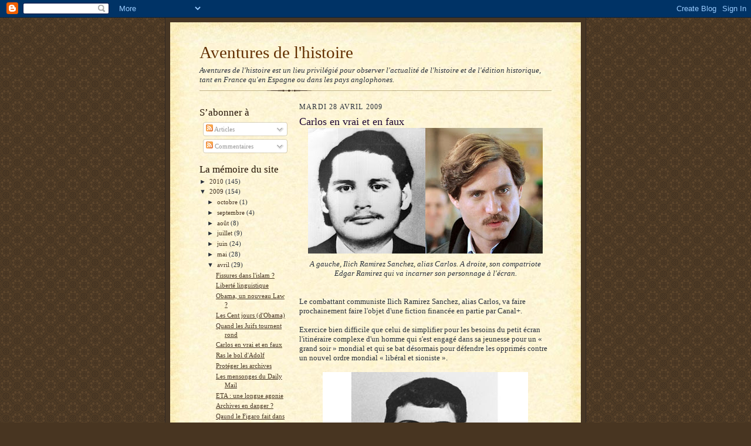

--- FILE ---
content_type: text/html; charset=UTF-8
request_url: http://aventuresdelhistoire.blogspot.com/2009/04/carlos-en-vrai-et-en-faux.html
body_size: 15359
content:
<!DOCTYPE html>
<html dir='ltr'>
<head>
<link href='https://www.blogger.com/static/v1/widgets/2944754296-widget_css_bundle.css' rel='stylesheet' type='text/css'/>
<meta content='text/html; charset=UTF-8' http-equiv='Content-Type'/>
<meta content='blogger' name='generator'/>
<link href='http://aventuresdelhistoire.blogspot.com/favicon.ico' rel='icon' type='image/x-icon'/>
<link href='http://aventuresdelhistoire.blogspot.com/2009/04/carlos-en-vrai-et-en-faux.html' rel='canonical'/>
<link rel="alternate" type="application/atom+xml" title="Aventures de l&#39;histoire - Atom" href="http://aventuresdelhistoire.blogspot.com/feeds/posts/default" />
<link rel="alternate" type="application/rss+xml" title="Aventures de l&#39;histoire - RSS" href="http://aventuresdelhistoire.blogspot.com/feeds/posts/default?alt=rss" />
<link rel="service.post" type="application/atom+xml" title="Aventures de l&#39;histoire - Atom" href="https://www.blogger.com/feeds/7435220470370187582/posts/default" />

<link rel="alternate" type="application/atom+xml" title="Aventures de l&#39;histoire - Atom" href="http://aventuresdelhistoire.blogspot.com/feeds/7511455321802817168/comments/default" />
<!--Can't find substitution for tag [blog.ieCssRetrofitLinks]-->
<link href='https://blogger.googleusercontent.com/img/b/R29vZ2xl/AVvXsEjhcb0kNlUF71w-yvff2IJF8RNqjO_n-2cqQYrTKhv1Sg__Clg0ZVh4TMwQZ7FaR234wtE2uQtXbSGGwTVeuicvYSimhyKo3sNH6KQSVvdOBls2HkrOTnegKU5anyBe9JkgB-9762q5nquL/s400/carlos1a_1.jpg' rel='image_src'/>
<meta content='http://aventuresdelhistoire.blogspot.com/2009/04/carlos-en-vrai-et-en-faux.html' property='og:url'/>
<meta content='Carlos en vrai et en faux' property='og:title'/>
<meta content='A gauche, Ilich Ramirez Sanchez, alias Carlos. A droite, son compatriote Edgar Ramirez qui va incarner son personnage à l&#39;écran. Le combatta...' property='og:description'/>
<meta content='https://blogger.googleusercontent.com/img/b/R29vZ2xl/AVvXsEjhcb0kNlUF71w-yvff2IJF8RNqjO_n-2cqQYrTKhv1Sg__Clg0ZVh4TMwQZ7FaR234wtE2uQtXbSGGwTVeuicvYSimhyKo3sNH6KQSVvdOBls2HkrOTnegKU5anyBe9JkgB-9762q5nquL/w1200-h630-p-k-no-nu/carlos1a_1.jpg' property='og:image'/>
<title>Aventures de l'histoire: Carlos en vrai et en faux</title>
<style id='page-skin-1' type='text/css'><!--
/*
-----------------------------------------------------
Blogger Template Style Sheet
Name:     Scribe
Date:     27 Feb 2004
Updated by: Blogger Team
------------------------------------------------------ */
/* Defaults
----------------------------------------------- */
body {
margin:0;
padding:0;
font-size: small;
text-align:center;
color:#29303b;
line-height:1.3em;
background:#483521 url("https://resources.blogblog.com/blogblog/data/scribe/bg.gif") repeat;
}
blockquote {
font-style:italic;
padding:0 32px;
line-height:1.6;
margin-top:0;
margin-right:0;
margin-bottom:.6em;
margin-left:0;
}
p {
margin:0;
padding:0;
}
abbr, acronym {
cursor:help;
font-style:normal;
}
code {
font-size: 90%;
white-space:normal;
color:#666;
}
hr {display:none;}
img {border:0;}
/* Link styles */
a:link {
color:#473624;
text-decoration:underline;
}
a:visited {
color: #956839;
text-decoration:underline;
}
a:hover {
color: #956839;
text-decoration:underline;
}
a:active {
color: #956839;
}
/* Layout
----------------------------------------------- */
#outer-wrapper {
background-color:#473624;
border-left:1px solid #332A24;
border-right:1px solid #332A24;
width:700px;
margin:0px auto;
padding:8px;
text-align:center;
font: normal normal 100% Georgia, Times New Roman,Sans-Serif;;
}
#main-top {
width:700px;
height:49px;
background:#FFF3DB url("https://resources.blogblog.com/blogblog/data/scribe/bg_paper_top.jpg") no-repeat top left;
margin:0px;
padding:0px;
display:block;
}
#main-bot {
width:700px;
height:81px;
background:#FFF3DB url("https://resources.blogblog.com/blogblog/data/scribe/bg_paper_bot.jpg") no-repeat top left;
margin:0;
padding:0;
display:block;
}
#wrap2 {
width:700px;
background:#FFF3DB url("https://resources.blogblog.com/blogblog/data/scribe/bg_paper_mid.jpg") repeat-y;
margin-top: -14px;
margin-right: 0px;
margin-bottom: 0px;
margin-left: 0px;
text-align:left;
display:block;
}
#wrap3 {
padding:0 50px;
}
.Header {
}
h1 {
margin:0;
padding-top:0;
padding-right:0;
padding-bottom:6px;
padding-left:0;
font: normal normal 225% Georgia, Times New Roman,sans-serif;
color: #612e00;
}
h1 a:link {
text-decoration:none;
color: #612e00;
}
h1 a:visited {
text-decoration:none;
}
h1 a:hover {
border:0;
text-decoration:none;
}
.Header .description {
margin:0;
padding:0;
line-height:1.5em;
color: #29303B;
font: italic normal 100% Georgia, Times New Roman, sans-serif;
}
#sidebar-wrapper {
clear:left;
}
#main {
width:430px;
float:right;
padding:8px 0;
margin:0;
word-wrap: break-word; /* fix for long text breaking sidebar float in IE */
overflow: hidden;     /* fix for long non-text content breaking IE sidebar float */
}
#sidebar {
width:150px;
float:left;
padding:8px 0;
margin:0;
word-wrap: break-word; /* fix for long text breaking sidebar float in IE */
overflow: hidden;     /* fix for long non-text content breaking IE sidebar float */
}
#footer {
clear:both;
background:url("https://resources.blogblog.com/blogblog/data/scribe/divider.gif") no-repeat top left;
padding-top:10px;
_padding-top:6px; /* IE Windows target */
}
#footer p {
line-height:1.5em;
font-size:75%;
}
/* Typography :: Main entry
----------------------------------------------- */
h2.date-header {
font-weight:normal;
text-transform:uppercase;
letter-spacing:.1em;
font-size:90%;
margin:0;
padding:0;
}
.post {
margin-top:8px;
margin-right:0;
margin-bottom:24px;
margin-left:0;
}
.post h3 {
font-weight:normal;
font-size:140%;
color:#1b0431;
margin:0;
padding:0;
}
.post h3 a {
color: #1b0431;
}
.post-body p {
line-height:1.5em;
margin-top:0;
margin-right:0;
margin-bottom:.6em;
margin-left:0;
}
.post-footer {
font-family: Verdana, sans-serif;
font-size:74%;
border-top:1px solid #BFB186;
padding-top:6px;
}
.post-footer a {
margin-right: 6px;
}
.post ul {
margin:0;
padding:0;
}
.post li {
line-height:1.5em;
list-style:none;
background:url("https://resources.blogblog.com/blogblog/data/scribe/list_icon.gif") no-repeat left .3em;
vertical-align:top;
padding-top: 0;
padding-right: 0;
padding-bottom: .6em;
padding-left: 17px;
margin:0;
}
.feed-links {
clear: both;
line-height: 2.5em;
}
#blog-pager-newer-link {
float: left;
}
#blog-pager-older-link {
float: right;
}
#blog-pager {
text-align: center;
}
/* Typography :: Sidebar
----------------------------------------------- */
.sidebar h2 {
margin:0;
padding:0;
color:#211104;
font: normal normal 150% Georgia, Times New Roman,sans-serif;
}
.sidebar h2 img {
margin-bottom:-4px;
}
.sidebar .widget {
font-size:86%;
margin-top:6px;
margin-right:0;
margin-bottom:12px;
margin-left:0;
padding:0;
line-height: 1.4em;
}
.sidebar ul li {
list-style: none;
margin:0;
}
.sidebar ul {
margin-left: 0;
padding-left: 0;
}
/* Comments
----------------------------------------------- */
#comments {}
#comments h4 {
font-weight:normal;
font-size:120%;
color:#29303B;
margin:0;
padding:0;
}
#comments-block {
line-height:1.5em;
}
.comment-author {
background:url("https://resources.blogblog.com/blogblog/data/scribe/list_icon.gif") no-repeat 2px .35em;
margin:.5em 0 0;
padding-top:0;
padding-right:0;
padding-bottom:0;
padding-left:20px;
font-weight:bold;
}
.comment-body {
margin:0;
padding-top:0;
padding-right:0;
padding-bottom:0;
padding-left:20px;
}
.comment-body p {
font-size:100%;
margin-top:0;
margin-right:0;
margin-bottom:.2em;
margin-left:0;
}
.comment-footer {
color:#29303B;
font-size:74%;
margin:0 0 10px;
padding-top:0;
padding-right:0;
padding-bottom:.75em;
padding-left:20px;
}
.comment-footer a:link {
color:#473624;
text-decoration:underline;
}
.comment-footer a:visited {
color:#716E6C;
text-decoration:underline;
}
.comment-footer a:hover {
color:#956839;
text-decoration:underline;
}
.comment-footer a:active {
color:#956839;
text-decoration:none;
}
.deleted-comment {
font-style:italic;
color:gray;
}
/* Profile
----------------------------------------------- */
#main .profile-data {
display:inline;
}
.profile-datablock, .profile-textblock {
margin-top:0;
margin-right:0;
margin-bottom:4px;
margin-left:0;
}
.profile-data {
margin:0;
padding-top:0;
padding-right:8px;
padding-bottom:0;
padding-left:0;
text-transform:uppercase;
letter-spacing:.1em;
font-size:90%;
color:#211104;
}
.profile-img {
float: left;
margin-top: 0;
margin-right: 5px;
margin-bottom: 5px;
margin-left: 0;
border:1px solid #A2907D;
padding:2px;
}
#header .widget, #main .widget {
margin-bottom:12px;
padding-bottom:12px;
}
#header {
background:url("https://resources.blogblog.com/blogblog/data/scribe/divider.gif") no-repeat bottom left;
}
/** Page structure tweaks for layout editor wireframe */
body#layout #outer-wrapper {
margin-top: 0;
padding-top: 0;
}
body#layout #wrap2,
body#layout #wrap3 {
margin-top: 0;
}
body#layout #main-top {
display:none;
}

--></style>
<link href='https://www.blogger.com/dyn-css/authorization.css?targetBlogID=7435220470370187582&amp;zx=9645f3f4-ea5b-44ed-bdf0-c11ae4eb03d0' media='none' onload='if(media!=&#39;all&#39;)media=&#39;all&#39;' rel='stylesheet'/><noscript><link href='https://www.blogger.com/dyn-css/authorization.css?targetBlogID=7435220470370187582&amp;zx=9645f3f4-ea5b-44ed-bdf0-c11ae4eb03d0' rel='stylesheet'/></noscript>
<meta name='google-adsense-platform-account' content='ca-host-pub-1556223355139109'/>
<meta name='google-adsense-platform-domain' content='blogspot.com'/>

</head>
<body>
<div class='navbar section' id='navbar'><div class='widget Navbar' data-version='1' id='Navbar1'><script type="text/javascript">
    function setAttributeOnload(object, attribute, val) {
      if(window.addEventListener) {
        window.addEventListener('load',
          function(){ object[attribute] = val; }, false);
      } else {
        window.attachEvent('onload', function(){ object[attribute] = val; });
      }
    }
  </script>
<div id="navbar-iframe-container"></div>
<script type="text/javascript" src="https://apis.google.com/js/platform.js"></script>
<script type="text/javascript">
      gapi.load("gapi.iframes:gapi.iframes.style.bubble", function() {
        if (gapi.iframes && gapi.iframes.getContext) {
          gapi.iframes.getContext().openChild({
              url: 'https://www.blogger.com/navbar/7435220470370187582?po\x3d7511455321802817168\x26origin\x3dhttp://aventuresdelhistoire.blogspot.com',
              where: document.getElementById("navbar-iframe-container"),
              id: "navbar-iframe"
          });
        }
      });
    </script><script type="text/javascript">
(function() {
var script = document.createElement('script');
script.type = 'text/javascript';
script.src = '//pagead2.googlesyndication.com/pagead/js/google_top_exp.js';
var head = document.getElementsByTagName('head')[0];
if (head) {
head.appendChild(script);
}})();
</script>
</div></div>
<div id='outer-wrapper'>
<div id='main-top'></div>
<!-- placeholder for image -->
<div id='wrap2'><div id='wrap3'>
<div class='header section' id='header'><div class='widget Header' data-version='1' id='Header1'>
<div id='header-inner'>
<div class='titlewrapper'>
<h1 class='title'>
<a href='http://aventuresdelhistoire.blogspot.com/'>
Aventures de l'histoire
</a>
</h1>
</div>
<div class='descriptionwrapper'>
<p class='description'><span>Aventures de l'histoire est un lieu privilégié pour observer l'actualité de l'histoire et de l'édition historique, tant en France qu'en Espagne ou dans les pays anglophones.</span></p>
</div>
</div>
</div></div>
<div id='crosscol-wrapper' style='text-align:center'>
<div class='crosscol no-items section' id='crosscol'></div>
</div>
<div id='sidebar-wrapper'>
<div class='sidebar section' id='sidebar'><div class='widget Subscribe' data-version='1' id='Subscribe1'>
<div style='white-space:nowrap'>
<h2 class='title'>S&#8217;abonner à</h2>
<div class='widget-content'>
<div class='subscribe-wrapper subscribe-type-POST'>
<div class='subscribe expanded subscribe-type-POST' id='SW_READER_LIST_Subscribe1POST' style='display:none;'>
<div class='top'>
<span class='inner' onclick='return(_SW_toggleReaderList(event, "Subscribe1POST"));'>
<img class='subscribe-dropdown-arrow' src='https://resources.blogblog.com/img/widgets/arrow_dropdown.gif'/>
<img align='absmiddle' alt='' border='0' class='feed-icon' src='https://resources.blogblog.com/img/icon_feed12.png'/>
Articles
</span>
<div class='feed-reader-links'>
<a class='feed-reader-link' href='https://www.netvibes.com/subscribe.php?url=http%3A%2F%2Faventuresdelhistoire.blogspot.com%2Ffeeds%2Fposts%2Fdefault' target='_blank'>
<img src='https://resources.blogblog.com/img/widgets/subscribe-netvibes.png'/>
</a>
<a class='feed-reader-link' href='https://add.my.yahoo.com/content?url=http%3A%2F%2Faventuresdelhistoire.blogspot.com%2Ffeeds%2Fposts%2Fdefault' target='_blank'>
<img src='https://resources.blogblog.com/img/widgets/subscribe-yahoo.png'/>
</a>
<a class='feed-reader-link' href='http://aventuresdelhistoire.blogspot.com/feeds/posts/default' target='_blank'>
<img align='absmiddle' class='feed-icon' src='https://resources.blogblog.com/img/icon_feed12.png'/>
                  Atom
                </a>
</div>
</div>
<div class='bottom'></div>
</div>
<div class='subscribe' id='SW_READER_LIST_CLOSED_Subscribe1POST' onclick='return(_SW_toggleReaderList(event, "Subscribe1POST"));'>
<div class='top'>
<span class='inner'>
<img class='subscribe-dropdown-arrow' src='https://resources.blogblog.com/img/widgets/arrow_dropdown.gif'/>
<span onclick='return(_SW_toggleReaderList(event, "Subscribe1POST"));'>
<img align='absmiddle' alt='' border='0' class='feed-icon' src='https://resources.blogblog.com/img/icon_feed12.png'/>
Articles
</span>
</span>
</div>
<div class='bottom'></div>
</div>
</div>
<div class='subscribe-wrapper subscribe-type-PER_POST'>
<div class='subscribe expanded subscribe-type-PER_POST' id='SW_READER_LIST_Subscribe1PER_POST' style='display:none;'>
<div class='top'>
<span class='inner' onclick='return(_SW_toggleReaderList(event, "Subscribe1PER_POST"));'>
<img class='subscribe-dropdown-arrow' src='https://resources.blogblog.com/img/widgets/arrow_dropdown.gif'/>
<img align='absmiddle' alt='' border='0' class='feed-icon' src='https://resources.blogblog.com/img/icon_feed12.png'/>
Commentaires
</span>
<div class='feed-reader-links'>
<a class='feed-reader-link' href='https://www.netvibes.com/subscribe.php?url=http%3A%2F%2Faventuresdelhistoire.blogspot.com%2Ffeeds%2F7511455321802817168%2Fcomments%2Fdefault' target='_blank'>
<img src='https://resources.blogblog.com/img/widgets/subscribe-netvibes.png'/>
</a>
<a class='feed-reader-link' href='https://add.my.yahoo.com/content?url=http%3A%2F%2Faventuresdelhistoire.blogspot.com%2Ffeeds%2F7511455321802817168%2Fcomments%2Fdefault' target='_blank'>
<img src='https://resources.blogblog.com/img/widgets/subscribe-yahoo.png'/>
</a>
<a class='feed-reader-link' href='http://aventuresdelhistoire.blogspot.com/feeds/7511455321802817168/comments/default' target='_blank'>
<img align='absmiddle' class='feed-icon' src='https://resources.blogblog.com/img/icon_feed12.png'/>
                  Atom
                </a>
</div>
</div>
<div class='bottom'></div>
</div>
<div class='subscribe' id='SW_READER_LIST_CLOSED_Subscribe1PER_POST' onclick='return(_SW_toggleReaderList(event, "Subscribe1PER_POST"));'>
<div class='top'>
<span class='inner'>
<img class='subscribe-dropdown-arrow' src='https://resources.blogblog.com/img/widgets/arrow_dropdown.gif'/>
<span onclick='return(_SW_toggleReaderList(event, "Subscribe1PER_POST"));'>
<img align='absmiddle' alt='' border='0' class='feed-icon' src='https://resources.blogblog.com/img/icon_feed12.png'/>
Commentaires
</span>
</span>
</div>
<div class='bottom'></div>
</div>
</div>
<div style='clear:both'></div>
</div>
</div>
<div class='clear'></div>
</div><div class='widget BlogArchive' data-version='1' id='BlogArchive1'>
<h2>La mémoire du site</h2>
<div class='widget-content'>
<div id='ArchiveList'>
<div id='BlogArchive1_ArchiveList'>
<ul class='hierarchy'>
<li class='archivedate collapsed'>
<a class='toggle' href='javascript:void(0)'>
<span class='zippy'>

        &#9658;&#160;
      
</span>
</a>
<a class='post-count-link' href='http://aventuresdelhistoire.blogspot.com/2010/'>
2010
</a>
<span class='post-count' dir='ltr'>(145)</span>
<ul class='hierarchy'>
<li class='archivedate collapsed'>
<a class='toggle' href='javascript:void(0)'>
<span class='zippy'>

        &#9658;&#160;
      
</span>
</a>
<a class='post-count-link' href='http://aventuresdelhistoire.blogspot.com/2010/07/'>
juillet
</a>
<span class='post-count' dir='ltr'>(3)</span>
</li>
</ul>
<ul class='hierarchy'>
<li class='archivedate collapsed'>
<a class='toggle' href='javascript:void(0)'>
<span class='zippy'>

        &#9658;&#160;
      
</span>
</a>
<a class='post-count-link' href='http://aventuresdelhistoire.blogspot.com/2010/06/'>
juin
</a>
<span class='post-count' dir='ltr'>(36)</span>
</li>
</ul>
<ul class='hierarchy'>
<li class='archivedate collapsed'>
<a class='toggle' href='javascript:void(0)'>
<span class='zippy'>

        &#9658;&#160;
      
</span>
</a>
<a class='post-count-link' href='http://aventuresdelhistoire.blogspot.com/2010/05/'>
mai
</a>
<span class='post-count' dir='ltr'>(71)</span>
</li>
</ul>
<ul class='hierarchy'>
<li class='archivedate collapsed'>
<a class='toggle' href='javascript:void(0)'>
<span class='zippy'>

        &#9658;&#160;
      
</span>
</a>
<a class='post-count-link' href='http://aventuresdelhistoire.blogspot.com/2010/04/'>
avril
</a>
<span class='post-count' dir='ltr'>(34)</span>
</li>
</ul>
<ul class='hierarchy'>
<li class='archivedate collapsed'>
<a class='toggle' href='javascript:void(0)'>
<span class='zippy'>

        &#9658;&#160;
      
</span>
</a>
<a class='post-count-link' href='http://aventuresdelhistoire.blogspot.com/2010/01/'>
janvier
</a>
<span class='post-count' dir='ltr'>(1)</span>
</li>
</ul>
</li>
</ul>
<ul class='hierarchy'>
<li class='archivedate expanded'>
<a class='toggle' href='javascript:void(0)'>
<span class='zippy toggle-open'>

        &#9660;&#160;
      
</span>
</a>
<a class='post-count-link' href='http://aventuresdelhistoire.blogspot.com/2009/'>
2009
</a>
<span class='post-count' dir='ltr'>(154)</span>
<ul class='hierarchy'>
<li class='archivedate collapsed'>
<a class='toggle' href='javascript:void(0)'>
<span class='zippy'>

        &#9658;&#160;
      
</span>
</a>
<a class='post-count-link' href='http://aventuresdelhistoire.blogspot.com/2009/10/'>
octobre
</a>
<span class='post-count' dir='ltr'>(1)</span>
</li>
</ul>
<ul class='hierarchy'>
<li class='archivedate collapsed'>
<a class='toggle' href='javascript:void(0)'>
<span class='zippy'>

        &#9658;&#160;
      
</span>
</a>
<a class='post-count-link' href='http://aventuresdelhistoire.blogspot.com/2009/09/'>
septembre
</a>
<span class='post-count' dir='ltr'>(4)</span>
</li>
</ul>
<ul class='hierarchy'>
<li class='archivedate collapsed'>
<a class='toggle' href='javascript:void(0)'>
<span class='zippy'>

        &#9658;&#160;
      
</span>
</a>
<a class='post-count-link' href='http://aventuresdelhistoire.blogspot.com/2009/08/'>
août
</a>
<span class='post-count' dir='ltr'>(8)</span>
</li>
</ul>
<ul class='hierarchy'>
<li class='archivedate collapsed'>
<a class='toggle' href='javascript:void(0)'>
<span class='zippy'>

        &#9658;&#160;
      
</span>
</a>
<a class='post-count-link' href='http://aventuresdelhistoire.blogspot.com/2009/07/'>
juillet
</a>
<span class='post-count' dir='ltr'>(9)</span>
</li>
</ul>
<ul class='hierarchy'>
<li class='archivedate collapsed'>
<a class='toggle' href='javascript:void(0)'>
<span class='zippy'>

        &#9658;&#160;
      
</span>
</a>
<a class='post-count-link' href='http://aventuresdelhistoire.blogspot.com/2009/06/'>
juin
</a>
<span class='post-count' dir='ltr'>(24)</span>
</li>
</ul>
<ul class='hierarchy'>
<li class='archivedate collapsed'>
<a class='toggle' href='javascript:void(0)'>
<span class='zippy'>

        &#9658;&#160;
      
</span>
</a>
<a class='post-count-link' href='http://aventuresdelhistoire.blogspot.com/2009/05/'>
mai
</a>
<span class='post-count' dir='ltr'>(28)</span>
</li>
</ul>
<ul class='hierarchy'>
<li class='archivedate expanded'>
<a class='toggle' href='javascript:void(0)'>
<span class='zippy toggle-open'>

        &#9660;&#160;
      
</span>
</a>
<a class='post-count-link' href='http://aventuresdelhistoire.blogspot.com/2009/04/'>
avril
</a>
<span class='post-count' dir='ltr'>(29)</span>
<ul class='posts'>
<li><a href='http://aventuresdelhistoire.blogspot.com/2009/04/fissures-dans-lislam.html'>Fissures dans l&#39;islam ?</a></li>
<li><a href='http://aventuresdelhistoire.blogspot.com/2009/04/liberte-linguistique.html'>Liberté linguistique</a></li>
<li><a href='http://aventuresdelhistoire.blogspot.com/2009/04/obama-un-nouveau-law.html'>Obama, un nouveau Law ?</a></li>
<li><a href='http://aventuresdelhistoire.blogspot.com/2009/04/les-cent-jours-dobama.html'>Les Cent jours (d&#39;Obama)</a></li>
<li><a href='http://aventuresdelhistoire.blogspot.com/2009/04/quand-les-juifs-tournent-rond.html'>Quand les Juifs tournent rond</a></li>
<li><a href='http://aventuresdelhistoire.blogspot.com/2009/04/carlos-en-vrai-et-en-faux.html'>Carlos en vrai et en faux</a></li>
<li><a href='http://aventuresdelhistoire.blogspot.com/2009/04/ras-le-bol-dadolf.html'>Ras le bol d&#39;Adolf</a></li>
<li><a href='http://aventuresdelhistoire.blogspot.com/2009/04/proteger-les-archives.html'>Protéger les archives</a></li>
<li><a href='http://aventuresdelhistoire.blogspot.com/2009/04/les-mensonges-du-daily-mail.html'>Les mensonges du Daily Mail</a></li>
<li><a href='http://aventuresdelhistoire.blogspot.com/2009/04/eta-une-longue-agonie.html'>ETA : une longue agonie</a></li>
<li><a href='http://aventuresdelhistoire.blogspot.com/2009/04/archives-en-danger.html'>Archives en danger ?</a></li>
<li><a href='http://aventuresdelhistoire.blogspot.com/2009/04/la-journalisteclaire-bommelaer-consacre.html'>Qaund le Figaro fait dans le gnan-gnan</a></li>
<li><a href='http://aventuresdelhistoire.blogspot.com/2009/04/lhistoire-oubliee-de-vingt-deux.html'>L&#39;histoire oubliée de vingt-deux sauveurs de l&#39;hum...</a></li>
<li><a href='http://aventuresdelhistoire.blogspot.com/2009/04/eta-le-front-des-prisons-se-fissure.html'>ETA, le front des prisons se fissure</a></li>
<li><a href='http://aventuresdelhistoire.blogspot.com/2009/04/un-regard-feminin-sur-la-france.html'>Un regard féminin sur la France</a></li>
<li><a href='http://aventuresdelhistoire.blogspot.com/2009/04/la-recente-victoire-anglo-americaine.html'>Les Anglo-Saxons capitulent en Irak</a></li>
<li><a href='http://aventuresdelhistoire.blogspot.com/2009/04/le-plaisir-de-lhistoire-sur-arte.html'>Le plaisir de l&#39;histoire sur Arte</a></li>
<li><a href='http://aventuresdelhistoire.blogspot.com/2009/04/le-pays-basque-sinterroge-sur-son.html'>Le Pays Basque s&#39;interroge sur son  avenir</a></li>
<li><a href='http://aventuresdelhistoire.blogspot.com/2009/04/le-christ-debarque-malaga.html'>Le Christ débarque à Malaga</a></li>
<li><a href='http://aventuresdelhistoire.blogspot.com/2009/04/marie-segolene-et-la-feel-good-attitude.html'>Marie Ségolène et la feel good attitude</a></li>
<li><a href='http://aventuresdelhistoire.blogspot.com/2009/04/le-gaucho.html'>Le gaucho</a></li>
<li><a href='http://aventuresdelhistoire.blogspot.com/2009/04/crise-economique-et-si-hitler-avait.html'>Crise économique : et si Hitler avait raison ?</a></li>
<li><a href='http://aventuresdelhistoire.blogspot.com/2009/04/pays-basque-derriere-le-changement-leta.html'>Pays Basque, derrière le changement, l&#39;ETA</a></li>
<li><a href='http://aventuresdelhistoire.blogspot.com/2009/04/aventures-de-lhistoire-est-une.html'>Aventures de l&#39;histoire est une référence !</a></li>
<li><a href='http://aventuresdelhistoire.blogspot.com/2009/04/hobo-le-papy-qui-rendit-possible-le.html'>Hobo, le &#171; papy &#187; qui rendit possible le jour J</a></li>
<li><a href='http://aventuresdelhistoire.blogspot.com/2009/04/la-guerre-est-terminee.html'>La guerre est terminée</a></li>
<li><a href='http://aventuresdelhistoire.blogspot.com/2009/04/se-regaler-la-tve.html'>Se régaler à la TVE</a></li>
<li><a href='http://aventuresdelhistoire.blogspot.com/2009/04/depenser-toujours-plus.html'>Dépenser toujours plus ?</a></li>
<li><a href='http://aventuresdelhistoire.blogspot.com/2009/04/visite-londres.html'>Visite à Londres</a></li>
</ul>
</li>
</ul>
<ul class='hierarchy'>
<li class='archivedate collapsed'>
<a class='toggle' href='javascript:void(0)'>
<span class='zippy'>

        &#9658;&#160;
      
</span>
</a>
<a class='post-count-link' href='http://aventuresdelhistoire.blogspot.com/2009/03/'>
mars
</a>
<span class='post-count' dir='ltr'>(21)</span>
</li>
</ul>
<ul class='hierarchy'>
<li class='archivedate collapsed'>
<a class='toggle' href='javascript:void(0)'>
<span class='zippy'>

        &#9658;&#160;
      
</span>
</a>
<a class='post-count-link' href='http://aventuresdelhistoire.blogspot.com/2009/02/'>
février
</a>
<span class='post-count' dir='ltr'>(11)</span>
</li>
</ul>
<ul class='hierarchy'>
<li class='archivedate collapsed'>
<a class='toggle' href='javascript:void(0)'>
<span class='zippy'>

        &#9658;&#160;
      
</span>
</a>
<a class='post-count-link' href='http://aventuresdelhistoire.blogspot.com/2009/01/'>
janvier
</a>
<span class='post-count' dir='ltr'>(19)</span>
</li>
</ul>
</li>
</ul>
<ul class='hierarchy'>
<li class='archivedate collapsed'>
<a class='toggle' href='javascript:void(0)'>
<span class='zippy'>

        &#9658;&#160;
      
</span>
</a>
<a class='post-count-link' href='http://aventuresdelhistoire.blogspot.com/2008/'>
2008
</a>
<span class='post-count' dir='ltr'>(227)</span>
<ul class='hierarchy'>
<li class='archivedate collapsed'>
<a class='toggle' href='javascript:void(0)'>
<span class='zippy'>

        &#9658;&#160;
      
</span>
</a>
<a class='post-count-link' href='http://aventuresdelhistoire.blogspot.com/2008/12/'>
décembre
</a>
<span class='post-count' dir='ltr'>(37)</span>
</li>
</ul>
<ul class='hierarchy'>
<li class='archivedate collapsed'>
<a class='toggle' href='javascript:void(0)'>
<span class='zippy'>

        &#9658;&#160;
      
</span>
</a>
<a class='post-count-link' href='http://aventuresdelhistoire.blogspot.com/2008/11/'>
novembre
</a>
<span class='post-count' dir='ltr'>(25)</span>
</li>
</ul>
<ul class='hierarchy'>
<li class='archivedate collapsed'>
<a class='toggle' href='javascript:void(0)'>
<span class='zippy'>

        &#9658;&#160;
      
</span>
</a>
<a class='post-count-link' href='http://aventuresdelhistoire.blogspot.com/2008/10/'>
octobre
</a>
<span class='post-count' dir='ltr'>(5)</span>
</li>
</ul>
<ul class='hierarchy'>
<li class='archivedate collapsed'>
<a class='toggle' href='javascript:void(0)'>
<span class='zippy'>

        &#9658;&#160;
      
</span>
</a>
<a class='post-count-link' href='http://aventuresdelhistoire.blogspot.com/2008/05/'>
mai
</a>
<span class='post-count' dir='ltr'>(13)</span>
</li>
</ul>
<ul class='hierarchy'>
<li class='archivedate collapsed'>
<a class='toggle' href='javascript:void(0)'>
<span class='zippy'>

        &#9658;&#160;
      
</span>
</a>
<a class='post-count-link' href='http://aventuresdelhistoire.blogspot.com/2008/04/'>
avril
</a>
<span class='post-count' dir='ltr'>(61)</span>
</li>
</ul>
<ul class='hierarchy'>
<li class='archivedate collapsed'>
<a class='toggle' href='javascript:void(0)'>
<span class='zippy'>

        &#9658;&#160;
      
</span>
</a>
<a class='post-count-link' href='http://aventuresdelhistoire.blogspot.com/2008/03/'>
mars
</a>
<span class='post-count' dir='ltr'>(40)</span>
</li>
</ul>
<ul class='hierarchy'>
<li class='archivedate collapsed'>
<a class='toggle' href='javascript:void(0)'>
<span class='zippy'>

        &#9658;&#160;
      
</span>
</a>
<a class='post-count-link' href='http://aventuresdelhistoire.blogspot.com/2008/02/'>
février
</a>
<span class='post-count' dir='ltr'>(37)</span>
</li>
</ul>
<ul class='hierarchy'>
<li class='archivedate collapsed'>
<a class='toggle' href='javascript:void(0)'>
<span class='zippy'>

        &#9658;&#160;
      
</span>
</a>
<a class='post-count-link' href='http://aventuresdelhistoire.blogspot.com/2008/01/'>
janvier
</a>
<span class='post-count' dir='ltr'>(9)</span>
</li>
</ul>
</li>
</ul>
<ul class='hierarchy'>
<li class='archivedate collapsed'>
<a class='toggle' href='javascript:void(0)'>
<span class='zippy'>

        &#9658;&#160;
      
</span>
</a>
<a class='post-count-link' href='http://aventuresdelhistoire.blogspot.com/2007/'>
2007
</a>
<span class='post-count' dir='ltr'>(117)</span>
<ul class='hierarchy'>
<li class='archivedate collapsed'>
<a class='toggle' href='javascript:void(0)'>
<span class='zippy'>

        &#9658;&#160;
      
</span>
</a>
<a class='post-count-link' href='http://aventuresdelhistoire.blogspot.com/2007/12/'>
décembre
</a>
<span class='post-count' dir='ltr'>(37)</span>
</li>
</ul>
<ul class='hierarchy'>
<li class='archivedate collapsed'>
<a class='toggle' href='javascript:void(0)'>
<span class='zippy'>

        &#9658;&#160;
      
</span>
</a>
<a class='post-count-link' href='http://aventuresdelhistoire.blogspot.com/2007/11/'>
novembre
</a>
<span class='post-count' dir='ltr'>(24)</span>
</li>
</ul>
<ul class='hierarchy'>
<li class='archivedate collapsed'>
<a class='toggle' href='javascript:void(0)'>
<span class='zippy'>

        &#9658;&#160;
      
</span>
</a>
<a class='post-count-link' href='http://aventuresdelhistoire.blogspot.com/2007/10/'>
octobre
</a>
<span class='post-count' dir='ltr'>(21)</span>
</li>
</ul>
<ul class='hierarchy'>
<li class='archivedate collapsed'>
<a class='toggle' href='javascript:void(0)'>
<span class='zippy'>

        &#9658;&#160;
      
</span>
</a>
<a class='post-count-link' href='http://aventuresdelhistoire.blogspot.com/2007/09/'>
septembre
</a>
<span class='post-count' dir='ltr'>(35)</span>
</li>
</ul>
</li>
</ul>
</div>
</div>
<div class='clear'></div>
</div>
</div><div class='widget Profile' data-version='1' id='Profile1'>
<h2>Qui êtes-vous ?</h2>
<div class='widget-content'>
<dl class='profile-datablock'>
<dt class='profile-data'>
<a class='profile-name-link g-profile' href='https://www.blogger.com/profile/10927974147399513232' rel='author' style='background-image: url(//www.blogger.com/img/logo-16.png);'>
Balbino Katz
</a>
</dt>
<dd class='profile-data'>Redon, Pays de Redon, France</dd>
<dd class='profile-textblock'>Rédacteur en chef de la Revue Aventures de l'histoire, je suis spécialisé dans les ouvrages historiques.
Les éditeurs qui souhaitent faire appel à mes services sont invités à me contacter.

Les visiteurs de ce blog sont invités à réagir aux différents posts.</dd>
</dl>
<a class='profile-link' href='https://www.blogger.com/profile/10927974147399513232' rel='author'>Afficher mon profil complet</a>
<div class='clear'></div>
</div>
</div><div class='widget LinkList' data-version='1' id='LinkList1'>
<h2>Sites à visiter</h2>
<div class='widget-content'>
<ul>
<li><a href='http://merselkebir.unblog.fr/'>Mers El Kebir</a></li>
<li><a href='http://www.gadlu.info/'>Un jeune maçon face au Monde</a></li>
<li><a href='http://realpolitiktv.com/'>RealpolitikTV</a></li>
<li><a href='http://www.agendadereflexion.com.ar/'>Agenda de reflexion</a></li>
<li><a href='http://puestodegil.blogspot.com/'>Les gauchos de Michilingue</a></li>
<li><a href='http://www.italiques.com/italiques/index.php'>Editions Italiques</a></li>
<li><a href='http://www.inrap.fr/archeologie-preventive/p-7-Accueil.htm'>L'Archéologie préventive</a></li>
<li><a href='http://www.elmanifiesto.com/'>El Manifiesto</a></li>
<li><a href='http://www.stratisc.org/'>Institut de Stratégie Comparée</a></li>
<li><a href='http://www.delpla.org/'>Le blog de François Delpla</a></li>
<li><a href='http://www.greatwardifferent.com/'>The Great War in a Different Light</a></li>
<li><a href='http://bretagne.lalibreblogs.be/belgique/'>La Bretagne en Belgique</a></li>
</ul>
<div class='clear'></div>
</div>
</div><div class='widget HTML' data-version='1' id='HTML2'>
<h2 class='title'>Les sites préféres de nos visiteurs</h2>
<div class='widget-content'>
<script src="http://widget.criteo.com/autoroll/display?bi=2136280578" type="text/javascript"> </script>
</div>
<div class='clear'></div>
</div><div class='widget Followers' data-version='1' id='Followers1'>
<h2 class='title'>Membres</h2>
<div class='widget-content'>
<div id='Followers1-wrapper'>
<div style='margin-right:2px;'>
<div><script type="text/javascript" src="https://apis.google.com/js/platform.js"></script>
<div id="followers-iframe-container"></div>
<script type="text/javascript">
    window.followersIframe = null;
    function followersIframeOpen(url) {
      gapi.load("gapi.iframes", function() {
        if (gapi.iframes && gapi.iframes.getContext) {
          window.followersIframe = gapi.iframes.getContext().openChild({
            url: url,
            where: document.getElementById("followers-iframe-container"),
            messageHandlersFilter: gapi.iframes.CROSS_ORIGIN_IFRAMES_FILTER,
            messageHandlers: {
              '_ready': function(obj) {
                window.followersIframe.getIframeEl().height = obj.height;
              },
              'reset': function() {
                window.followersIframe.close();
                followersIframeOpen("https://www.blogger.com/followers/frame/7435220470370187582?colors\x3dCgt0cmFuc3BhcmVudBILdHJhbnNwYXJlbnQaByMyOTMwM2IiByMwMDAwMDAqByNGRkZGRkYyByMwMDAwMDA6ByMyOTMwM2JCByMwMDAwMDBKByMwMDAwMDBSByNGRkZGRkZaC3RyYW5zcGFyZW50\x26pageSize\x3d21\x26hl\x3dfr\x26origin\x3dhttp://aventuresdelhistoire.blogspot.com");
              },
              'open': function(url) {
                window.followersIframe.close();
                followersIframeOpen(url);
              }
            }
          });
        }
      });
    }
    followersIframeOpen("https://www.blogger.com/followers/frame/7435220470370187582?colors\x3dCgt0cmFuc3BhcmVudBILdHJhbnNwYXJlbnQaByMyOTMwM2IiByMwMDAwMDAqByNGRkZGRkYyByMwMDAwMDA6ByMyOTMwM2JCByMwMDAwMDBKByMwMDAwMDBSByNGRkZGRkZaC3RyYW5zcGFyZW50\x26pageSize\x3d21\x26hl\x3dfr\x26origin\x3dhttp://aventuresdelhistoire.blogspot.com");
  </script></div>
</div>
</div>
<div class='clear'></div>
</div>
</div><div class='widget HTML' data-version='1' id='HTML3'>
<h2 class='title'>Nos visiteurs en temps réel</h2>
<div class='widget-content'>
<script src="http://feedjit.com/serve/?bc=FFFFFF&amp;tc=494949&amp;brd1=336699&amp;lnk=494949&amp;hc=336699&amp;ww=160" type="text/javascript"></script><noscript><a href="http://feedjit.com/">Feedjit Live Blog Stats</a></noscript>
</div>
<div class='clear'></div>
</div></div>
</div>
<div class='main section' id='main'><div class='widget Blog' data-version='1' id='Blog1'>
<div class='blog-posts hfeed'>

          <div class="date-outer">
        
<h2 class='date-header'><span>mardi 28 avril 2009</span></h2>

          <div class="date-posts">
        
<div class='post-outer'>
<div class='post hentry uncustomized-post-template' itemprop='blogPost' itemscope='itemscope' itemtype='http://schema.org/BlogPosting'>
<meta content='https://blogger.googleusercontent.com/img/b/R29vZ2xl/AVvXsEjhcb0kNlUF71w-yvff2IJF8RNqjO_n-2cqQYrTKhv1Sg__Clg0ZVh4TMwQZ7FaR234wtE2uQtXbSGGwTVeuicvYSimhyKo3sNH6KQSVvdOBls2HkrOTnegKU5anyBe9JkgB-9762q5nquL/s400/carlos1a_1.jpg' itemprop='image_url'/>
<meta content='7435220470370187582' itemprop='blogId'/>
<meta content='7511455321802817168' itemprop='postId'/>
<a name='7511455321802817168'></a>
<h3 class='post-title entry-title' itemprop='name'>
Carlos en vrai et en faux
</h3>
<div class='post-header'>
<div class='post-header-line-1'></div>
</div>
<div class='post-body entry-content' id='post-body-7511455321802817168' itemprop='description articleBody'>
<div style="text-align: center;"><a href="https://blogger.googleusercontent.com/img/b/R29vZ2xl/AVvXsEjhcb0kNlUF71w-yvff2IJF8RNqjO_n-2cqQYrTKhv1Sg__Clg0ZVh4TMwQZ7FaR234wtE2uQtXbSGGwTVeuicvYSimhyKo3sNH6KQSVvdOBls2HkrOTnegKU5anyBe9JkgB-9762q5nquL/s1600-h/carlos1a_1.jpg" onblur="try {parent.deselectBloggerImageGracefully();} catch(e) {}"><img alt="" border="0" id="BLOGGER_PHOTO_ID_5329593648897428946" src="https://blogger.googleusercontent.com/img/b/R29vZ2xl/AVvXsEjhcb0kNlUF71w-yvff2IJF8RNqjO_n-2cqQYrTKhv1Sg__Clg0ZVh4TMwQZ7FaR234wtE2uQtXbSGGwTVeuicvYSimhyKo3sNH6KQSVvdOBls2HkrOTnegKU5anyBe9JkgB-9762q5nquL/s400/carlos1a_1.jpg" style="margin: 0px auto 10px; display: block; text-align: center; cursor: pointer; width: 400px; height: 214px;" /></a><span style="font-style: italic;">A gauche, Ilich Ramirez Sanchez, alias Carlos. A droite, son compatriote Edgar Ramirez qui va incarner son personnage à l'écran.</span><br /></div><br /><br />Le combattant communiste Ilich Ramirez Sanchez, alias Carlos, va faire prochainement faire l'objet d'une fiction financée en partie par Canal+.<br /><br />Exercice bien difficile que celui de simplifier pour les besoins du petit écran l'itinéraire complexe d'un homme qui s'est engagé dans sa jeunesse pour un &#171; grand soir &#187; mondial et qui se bat désormais pour défendre les opprimés contre un nouvel ordre mondial &#171; libéral et sioniste &#187;.<br /><br /><div style="text-align: center;"><a href="https://blogger.googleusercontent.com/img/b/R29vZ2xl/AVvXsEjpoh9bwysEnzc1X7HUeV2ILs0eUc7vpnTtoNk6Xlx0CyFtoXcpwsB9lsuQ7KGGRzgkei1d6nNr-giaAwL0iKoJ6UqVlDrluA4E5jMrjuyDp6Z2ANM6zd0pWU5cYwzpDGynMf53KLv6pSuH/s1600-h/carlos.jpg" onblur="try {parent.deselectBloggerImageGracefully();} catch(e) {}"><img alt="" border="0" id="BLOGGER_PHOTO_ID_5329593652208219234" src="https://blogger.googleusercontent.com/img/b/R29vZ2xl/AVvXsEjpoh9bwysEnzc1X7HUeV2ILs0eUc7vpnTtoNk6Xlx0CyFtoXcpwsB9lsuQ7KGGRzgkei1d6nNr-giaAwL0iKoJ6UqVlDrluA4E5jMrjuyDp6Z2ANM6zd0pWU5cYwzpDGynMf53KLv6pSuH/s400/carlos.jpg" style="margin: 0px auto 10px; display: block; text-align: center; cursor: pointer; width: 350px; height: 250px;" /></a><span style="font-style: italic;">Carlos. Méchant.</span><br /></div><br />Ce film n'a que peu de chances de réussir car il est difficile dans notre société de porter un regard empathique à un homme qui conteste les valeurs fondamentales sur lesquelles fonctionne notre société occidentale.<br /><br />Il est plus facile à un cinéaste de peindre un portrait humanisé d'un assassin sanguinaire comme Charles Manson de sinistre mémoire que faire de même à l'égard d'un homme aussi dérangeant que Carlos.<br /><br /><div style="text-align: center;"><a href="https://blogger.googleusercontent.com/img/b/R29vZ2xl/AVvXsEiLAkct3RSah5PeOW1EIgaRX7eVnDRcwk1N1OG3ES06msfjKlUVWaAMrkhyFOZaISE1JFluYfWdWjF4vXFd30UNkJjplgzGZGzRcgfGn_qmw9IhR1aLY1-GHC60VzEnY7QfM5qab_HTRuwt/s1600-h/manson1a.jpg" onblur="try {parent.deselectBloggerImageGracefully();} catch(e) {}"><img alt="" border="0" id="BLOGGER_PHOTO_ID_5329593651960346258" src="https://blogger.googleusercontent.com/img/b/R29vZ2xl/AVvXsEiLAkct3RSah5PeOW1EIgaRX7eVnDRcwk1N1OG3ES06msfjKlUVWaAMrkhyFOZaISE1JFluYfWdWjF4vXFd30UNkJjplgzGZGzRcgfGn_qmw9IhR1aLY1-GHC60VzEnY7QfM5qab_HTRuwt/s400/manson1a.jpg" style="margin: 0px auto 10px; display: block; text-align: center; cursor: pointer; width: 270px; height: 290px;" /></a><span style="font-style: italic;">Charles Manson. Gentil.</span><br /></div><br /><br />Notre société ne craint pas les comiques comme Olivier Besancenot qui non seulement ne la mettent pas en  danger mais qui confortent son système de valeurs.<br /><br /><div style="text-align: center;"><a href="https://blogger.googleusercontent.com/img/b/R29vZ2xl/AVvXsEjJtrW2uHOqYq5E3EYvQpOAfSHFtOxSCU7h1Mo_64kbhfve21YfphBYHbT20Jw89J5hSJ4A21MoyH7DPqYS4NWn2DryRfpXtifbqDcimlyhWfxSBydN2ToaAgiuKKOULW2pvUY_7VS1etwI/s1600-h/tablo%C3%AFd+1903+light.jpg" onblur="try {parent.deselectBloggerImageGracefully();} catch(e) {}"><img alt="" border="0" id="BLOGGER_PHOTO_ID_5329593655776296514" src="https://blogger.googleusercontent.com/img/b/R29vZ2xl/AVvXsEjJtrW2uHOqYq5E3EYvQpOAfSHFtOxSCU7h1Mo_64kbhfve21YfphBYHbT20Jw89J5hSJ4A21MoyH7DPqYS4NWn2DryRfpXtifbqDcimlyhWfxSBydN2ToaAgiuKKOULW2pvUY_7VS1etwI/s400/tablo%C3%AFd+1903+light.jpg" style="margin: 0px auto 10px; display: block; text-align: center; cursor: pointer; width: 296px; height: 400px;" /></a><span style="font-style: italic;">Le Nouveau Parti anticapitaliste conforte le système des valeurs de la société qu'il prétend combattre.</span><br /></div><br />Notre société craint par dessus tout l'expression des idées dissidentes qui contestent directement ou indirectement le consensus sur lequel se sont bâties les sociétés vaincues de la Seconde Guerre mondiale.<br /><br />Voici un article de <a href="http://www.tvmag.com/article/divertissement/44285/exclusif---carlos-l-interview-choc.html?meId=3"><span style="font-style: italic;">TV Magazine</span></a> consacré à cette affaire avec un intéressant entretien avec Carlos.<br /><br /><h1 class="title">Exclusif - Carlos : l'interview choc</h1><br /><br />Le tournage d'une fiction en trois parties inspirée de la vie d'Ilich Ramírez Sanchez, alias Carlos, vient de débuter pour Canal+. TV Magazine a recueilli la réaction du terroriste incarcéré à la centrale de Poissy après avoir été condamné à la réclusion criminelle à perpétuité. Un entretien exclusif<br /><br /><span style="font-weight: bold;">Canal+ et la société Film en Stock produisent une fiction à partir de votre trajectoire. Avez-vous été contacté par les producteurs ?</span><br />Carlos : J'ai été informé par la voie des médias. La moindre des choses aurait été de me contacter, c'est d'abord une question de politesse. Deuxièmement, si l'on a un minimum de respect pour la vérité historique, cela s'imposait.<br /><br /><span style="font-weight: bold;">Peut-être se méfient-ils justement de votre propre interprétation ?</span><br />Il faut séparer deux choses. Il existe des faits incontournables, par exemple combien de grenades, de pistolets ou de fusils M. X portait ce jour-là. J'ai vu l'an dernier la version castillane d'un documentaire d'Al-Jazira, qui n'était évidemment pas en ma faveur, mais qui suivait plus ou moins la vérité, tout en commettant des erreurs qu'il aurait été facile de corriger, car il existe des faits sur lesquels tout le monde est d'accord.<br /><br /><span style="font-weight: bold;">Le comédien choisi est vénézuelien et porte le même nom que vous. Connaissiez-vous Édgar Ramírez ?</span><br />Non, j'ai appris son existence à cette occasion. Mais, étant originaire d'une région proche de la famille de mon père et de ma mère, il doit être un parent lointain. En tout cas, à Caracas, il a parlé avec mon petit frère et lui a laissé l'impression d'un type sympathique. Ils se sont vus au sujet de ce film via son amie, qui connaissait l'une de nos camarades... Notre famille était de bonne volonté pour apporter des informations sur mon enfance, mais j'imagine que ce comédien a été interdit de contacts. Je pense que ce film sera une œuvre de propagande et que les intentions du producteur Daniel Leconte sont mauvaises. Je ne m'attends à rien de bon. Pourtant, le réalisateur Olivier Assayas, que je ne connais pas, a la réputation d'un grand professionnel qui semble attaché à la vérité.<br /><br /><span style="font-weight: bold;">La vérité factuelle...</span><br />Oui, justement. Un de mes avocats [Me Coutant-Peyre] a contacté de bonne foi Canal+ et il aurait été logique qu'ils acceptent des informations de notre part.<br /><br /><span style="font-weight: bold;">Que diriez-vous au comédien qui incarne votre personnage ?</span><br />Qu'il vienne me voir, via l'ambassade du Venezuela, pourquoi pas ? Nous pourrions parler de la famille, issue de Lobatera, notre région depuis quatre siècles. Mais les acteurs sont des acteurs, pas des décideurs.<br /><br /><span style="font-weight: bold;">Physiquement, trouvez-vous qu'il vous ressemble ?</span><br />Il y a quelques similitudes, peut-être dues à nos origines, les Andes vénézueliennes, mais je ne dirais pas qu'il me ressemble.<br /><br /><span style="font-weight: bold;">Si vous aviez été associé à l'écriture du scénario, auriez-vous réclamé de l'argent ?</span><br />J'imagine que les scénaristes, même s'ils n'ont rien demandé, sont payés d'office et plutôt bien payés, n'est-ce pas ? Mais ce n'est pas seulement une question d'argent, même s'il s'agit d'une production importante dotée de certains moyens.<br /><span style="font-weight: bold;">Auriez-vous été attentif à la manière dont le film sera perçu par les familles des victimes ? </span>[Carlos a été condamné à la réclusion criminelle à perpétuité pour un triple meurtre.]<br />Évidemment et pour au moins deux raisons. D'abord, les familles des victimes ne sont pour rien dans une histoire qui les dépasse. L'épouse qui perd son mari, la mère qui perd son fils, les enfants qui perdent leur père... Il faut respecter ces gens-là. Mais le plus important, si l'on voulait vraiment les respecter, serait d'enlever le voile de mensonges qui entoure l'affaire de la rue Toullier [le triple meurtre pour lequel Carlos a été condamné]. Cette affaire est une catastrophe et je suis obligé de réaffirmer que mon implication personnelle n'a pas été prouvée.<br /><br /><span style="font-weight: bold;">Qu'allez-vous décider ?</span><br />Je ne sais pas. Je vais voir avec mes conseillers. Nous ferons peut-être quelque chose de similaire dans un pays ami qui a les moyens. Eux auront accès à des informations que les manipulateurs n'auront pas.<br /><br /><span style="font-weight: bold;">Quelles sont les œuvres que vous estimez de référence vous concernant ?</span><br />Il y a eu une bonne dizaine de films sur le sujet, mais le plus sérieux que j'ai pu voir est celui d'Al-Jazira. Deux livres ont été publiés, notamment celui de John Follain [Jackal], dans lequel la moitié des choses écrites sont vraies.<br /><br /><br /><a href="https://blogger.googleusercontent.com/img/b/R29vZ2xl/AVvXsEg3XGE_OkM3JdhGabO8OlpPrFBVbZ6hQMyFI3M_zllCSC9tWIHwD2mu9HUco6V3e-COhXla1F0N7w5pmBTuMQ-fij3INzqgfspi3k_Mn7hE0FWX6ZglN-bvQtnBW8tlS0CpvRwRzu2YGbLo/s1600-h/resize.php.jpeg" onblur="try {parent.deselectBloggerImageGracefully();} catch(e) {}"><img alt="" border="0" id="BLOGGER_PHOTO_ID_5329594750160299602" src="https://blogger.googleusercontent.com/img/b/R29vZ2xl/AVvXsEg3XGE_OkM3JdhGabO8OlpPrFBVbZ6hQMyFI3M_zllCSC9tWIHwD2mu9HUco6V3e-COhXla1F0N7w5pmBTuMQ-fij3INzqgfspi3k_Mn7hE0FWX6ZglN-bvQtnBW8tlS0CpvRwRzu2YGbLo/s400/resize.php.jpeg" style="margin: 0px auto 10px; display: block; text-align: center; cursor: pointer; width: 158px; height: 250px;" /></a>Pour connaître la pensée de Carlos, il est bon de lire :<br /><br /><span style="font-size:180%;"><span style="font-weight: bold;">L'islam révolutionnaire</span></span><br /><br /><span style="font-size:130%;"><span style="font-weight: bold;">Ilich Ramírez Sánchez, dit Carlos</span><br /><br /></span><span style="font-weight: bold;"><span style="font-size:130%;">(avec Jean-Michel Vernochet)</span><br /><br /></span><span style="font-weight: bold; font-style: italic;">Monaco, Editions du Rocher, 2003 (274 p.)</span>
<div style='clear: both;'></div>
</div>
<div class='post-footer'>
<div class='post-footer-line post-footer-line-1'>
<span class='post-author vcard'>
Publié par
<span class='fn' itemprop='author' itemscope='itemscope' itemtype='http://schema.org/Person'>
<meta content='https://www.blogger.com/profile/10927974147399513232' itemprop='url'/>
<a class='g-profile' href='https://www.blogger.com/profile/10927974147399513232' rel='author' title='author profile'>
<span itemprop='name'>Balbino Katz</span>
</a>
</span>
</span>
<span class='post-timestamp'>
à
<meta content='http://aventuresdelhistoire.blogspot.com/2009/04/carlos-en-vrai-et-en-faux.html' itemprop='url'/>
<a class='timestamp-link' href='http://aventuresdelhistoire.blogspot.com/2009/04/carlos-en-vrai-et-en-faux.html' rel='bookmark' title='permanent link'><abbr class='published' itemprop='datePublished' title='2009-04-28T06:05:00+02:00'>06:05</abbr></a>
</span>
<span class='post-comment-link'>
</span>
<span class='post-icons'>
<span class='item-action'>
<a href='https://www.blogger.com/email-post/7435220470370187582/7511455321802817168' title='Envoyer l&#39;article par e-mail'>
<img alt='' class='icon-action' height='13' src='https://resources.blogblog.com/img/icon18_email.gif' width='18'/>
</a>
</span>
<span class='item-control blog-admin pid-1573564207'>
<a href='https://www.blogger.com/post-edit.g?blogID=7435220470370187582&postID=7511455321802817168&from=pencil' title='Modifier l&#39;article'>
<img alt='' class='icon-action' height='18' src='https://resources.blogblog.com/img/icon18_edit_allbkg.gif' width='18'/>
</a>
</span>
</span>
<div class='post-share-buttons goog-inline-block'>
</div>
</div>
<div class='post-footer-line post-footer-line-2'>
<span class='post-labels'>
Libellés :
<a href='http://aventuresdelhistoire.blogspot.com/search/label/Ilich%20Ramirez%20Sanchez' rel='tag'>Ilich Ramirez Sanchez</a>,
<a href='http://aventuresdelhistoire.blogspot.com/search/label/Juan%20Carlos' rel='tag'>Juan Carlos</a>
</span>
</div>
<div class='post-footer-line post-footer-line-3'>
<span class='post-location'>
</span>
</div>
</div>
</div>
<div class='comments' id='comments'>
<a name='comments'></a>
<h4>3&#160;commentaires:</h4>
<div id='Blog1_comments-block-wrapper'>
<dl class='avatar-comment-indent' id='comments-block'>
<dt class='comment-author ' id='c8571227190920553780'>
<a name='c8571227190920553780'></a>
<div class="avatar-image-container avatar-stock"><span dir="ltr"><a href="https://www.blogger.com/profile/18025373414615639348" target="" rel="nofollow" onclick="" class="avatar-hovercard" id="av-8571227190920553780-18025373414615639348"><img src="//www.blogger.com/img/blogger_logo_round_35.png" width="35" height="35" alt="" title="Tinkyfurax">

</a></span></div>
<a href='https://www.blogger.com/profile/18025373414615639348' rel='nofollow'>Tinkyfurax</a>
a dit&#8230;
</dt>
<dd class='comment-body' id='Blog1_cmt-8571227190920553780'>
<p>
Bonjour !<br /><br />Ce grand malade, s'il avait réussi à atteindre son but, aurait très probablement mené à une sorte d'extrémisme aussi réjouisant que celui qu'incarnait le grand malade de l'article précédent...  Ils ont du pain sur la planche, les psychiatre, avec tous ces dérangés qui veulent le pouvoir !<br />Ce blog est toujours aussi passionant. <br />Tinky :-)
</p>
</dd>
<dd class='comment-footer'>
<span class='comment-timestamp'>
<a href='http://aventuresdelhistoire.blogspot.com/2009/04/carlos-en-vrai-et-en-faux.html?showComment=1240906080000#c8571227190920553780' title='comment permalink'>
28 avril 2009 à 10:08
</a>
<span class='item-control blog-admin pid-2105072055'>
<a class='comment-delete' href='https://www.blogger.com/comment/delete/7435220470370187582/8571227190920553780' title='Supprimer le commentaire'>
<img src='https://resources.blogblog.com/img/icon_delete13.gif'/>
</a>
</span>
</span>
</dd>
<dt class='comment-author blog-author' id='c6560499756752239435'>
<a name='c6560499756752239435'></a>
<div class="avatar-image-container avatar-stock"><span dir="ltr"><a href="https://www.blogger.com/profile/10927974147399513232" target="" rel="nofollow" onclick="" class="avatar-hovercard" id="av-6560499756752239435-10927974147399513232"><img src="//www.blogger.com/img/blogger_logo_round_35.png" width="35" height="35" alt="" title="Balbino Katz">

</a></span></div>
<a href='https://www.blogger.com/profile/10927974147399513232' rel='nofollow'>Balbino Katz</a>
a dit&#8230;
</dt>
<dd class='comment-body' id='Blog1_cmt-6560499756752239435'>
<p>
Merci pour vos commentaires. Je prends toujours plaisir à vous lire.
</p>
</dd>
<dd class='comment-footer'>
<span class='comment-timestamp'>
<a href='http://aventuresdelhistoire.blogspot.com/2009/04/carlos-en-vrai-et-en-faux.html?showComment=1240981500000#c6560499756752239435' title='comment permalink'>
29 avril 2009 à 07:05
</a>
<span class='item-control blog-admin pid-1573564207'>
<a class='comment-delete' href='https://www.blogger.com/comment/delete/7435220470370187582/6560499756752239435' title='Supprimer le commentaire'>
<img src='https://resources.blogblog.com/img/icon_delete13.gif'/>
</a>
</span>
</span>
</dd>
<dt class='comment-author ' id='c5274259003435920703'>
<a name='c5274259003435920703'></a>
<div class="avatar-image-container avatar-stock"><span dir="ltr"><img src="//resources.blogblog.com/img/blank.gif" width="35" height="35" alt="" title="Kebel-touseg">

</span></div>
Kebel-touseg
a dit&#8230;
</dt>
<dd class='comment-body' id='Blog1_cmt-5274259003435920703'>
<p>
Malgré tous ses torts, je pense que Ilitch Ramirez Sanchez à raison : les producteurs auraient du le contacter, même si c'est pour dire "On va faire un film sur vous."<br />Imaginez que quelqu'un qui ne nous apprécie guère décide de faire un film sur notre vie, sans nous consulter, adoptant un point de vue qui nous diabolisera. Que feriez-vous ?
</p>
</dd>
<dd class='comment-footer'>
<span class='comment-timestamp'>
<a href='http://aventuresdelhistoire.blogspot.com/2009/04/carlos-en-vrai-et-en-faux.html?showComment=1241028900000#c5274259003435920703' title='comment permalink'>
29 avril 2009 à 20:15
</a>
<span class='item-control blog-admin pid-1139395133'>
<a class='comment-delete' href='https://www.blogger.com/comment/delete/7435220470370187582/5274259003435920703' title='Supprimer le commentaire'>
<img src='https://resources.blogblog.com/img/icon_delete13.gif'/>
</a>
</span>
</span>
</dd>
</dl>
</div>
<p class='comment-footer'>
<a href='https://www.blogger.com/comment/fullpage/post/7435220470370187582/7511455321802817168' onclick='javascript:window.open(this.href, "bloggerPopup", "toolbar=0,location=0,statusbar=1,menubar=0,scrollbars=yes,width=640,height=500"); return false;'>Enregistrer un commentaire</a>
</p>
</div>
</div>

        </div></div>
      
</div>
<div class='blog-pager' id='blog-pager'>
<span id='blog-pager-newer-link'>
<a class='blog-pager-newer-link' href='http://aventuresdelhistoire.blogspot.com/2009/04/quand-les-juifs-tournent-rond.html' id='Blog1_blog-pager-newer-link' title='Article plus récent'>Article plus récent</a>
</span>
<span id='blog-pager-older-link'>
<a class='blog-pager-older-link' href='http://aventuresdelhistoire.blogspot.com/2009/04/ras-le-bol-dadolf.html' id='Blog1_blog-pager-older-link' title='Article plus ancien'>Article plus ancien</a>
</span>
<a class='home-link' href='http://aventuresdelhistoire.blogspot.com/'>Accueil</a>
</div>
<div class='clear'></div>
<div class='post-feeds'>
<div class='feed-links'>
Inscription à :
<a class='feed-link' href='http://aventuresdelhistoire.blogspot.com/feeds/7511455321802817168/comments/default' target='_blank' type='application/atom+xml'>Publier les commentaires (Atom)</a>
</div>
</div>
</div></div>
<div id='footer-wrapper'>
<div class='footer section' id='footer'><div class='widget HTML' data-version='1' id='HTML1'>
<div class='widget-content'>
<script src="http://www.google-analytics.com/urchin.js" type="text/javascript">
</script>
<script type="text/javascript">
_uacct = "UA-2621121-1";
urchinTracker();
</script>
</div>
<div class='clear'></div>
</div></div>
</div>
</div></div>
<div id='main-bot'></div>
<!-- placeholder for image -->
</div>

<script type="text/javascript" src="https://www.blogger.com/static/v1/widgets/2028843038-widgets.js"></script>
<script type='text/javascript'>
window['__wavt'] = 'AOuZoY471WGWsPtRqa9YsRbItmdiP2pPig:1769030223858';_WidgetManager._Init('//www.blogger.com/rearrange?blogID\x3d7435220470370187582','//aventuresdelhistoire.blogspot.com/2009/04/carlos-en-vrai-et-en-faux.html','7435220470370187582');
_WidgetManager._SetDataContext([{'name': 'blog', 'data': {'blogId': '7435220470370187582', 'title': 'Aventures de l\x27histoire', 'url': 'http://aventuresdelhistoire.blogspot.com/2009/04/carlos-en-vrai-et-en-faux.html', 'canonicalUrl': 'http://aventuresdelhistoire.blogspot.com/2009/04/carlos-en-vrai-et-en-faux.html', 'homepageUrl': 'http://aventuresdelhistoire.blogspot.com/', 'searchUrl': 'http://aventuresdelhistoire.blogspot.com/search', 'canonicalHomepageUrl': 'http://aventuresdelhistoire.blogspot.com/', 'blogspotFaviconUrl': 'http://aventuresdelhistoire.blogspot.com/favicon.ico', 'bloggerUrl': 'https://www.blogger.com', 'hasCustomDomain': false, 'httpsEnabled': true, 'enabledCommentProfileImages': true, 'gPlusViewType': 'FILTERED_POSTMOD', 'adultContent': false, 'analyticsAccountNumber': '', 'encoding': 'UTF-8', 'locale': 'fr', 'localeUnderscoreDelimited': 'fr', 'languageDirection': 'ltr', 'isPrivate': false, 'isMobile': false, 'isMobileRequest': false, 'mobileClass': '', 'isPrivateBlog': false, 'isDynamicViewsAvailable': true, 'feedLinks': '\x3clink rel\x3d\x22alternate\x22 type\x3d\x22application/atom+xml\x22 title\x3d\x22Aventures de l\x26#39;histoire - Atom\x22 href\x3d\x22http://aventuresdelhistoire.blogspot.com/feeds/posts/default\x22 /\x3e\n\x3clink rel\x3d\x22alternate\x22 type\x3d\x22application/rss+xml\x22 title\x3d\x22Aventures de l\x26#39;histoire - RSS\x22 href\x3d\x22http://aventuresdelhistoire.blogspot.com/feeds/posts/default?alt\x3drss\x22 /\x3e\n\x3clink rel\x3d\x22service.post\x22 type\x3d\x22application/atom+xml\x22 title\x3d\x22Aventures de l\x26#39;histoire - Atom\x22 href\x3d\x22https://www.blogger.com/feeds/7435220470370187582/posts/default\x22 /\x3e\n\n\x3clink rel\x3d\x22alternate\x22 type\x3d\x22application/atom+xml\x22 title\x3d\x22Aventures de l\x26#39;histoire - Atom\x22 href\x3d\x22http://aventuresdelhistoire.blogspot.com/feeds/7511455321802817168/comments/default\x22 /\x3e\n', 'meTag': '', 'adsenseHostId': 'ca-host-pub-1556223355139109', 'adsenseHasAds': false, 'adsenseAutoAds': false, 'boqCommentIframeForm': true, 'loginRedirectParam': '', 'isGoogleEverywhereLinkTooltipEnabled': true, 'view': '', 'dynamicViewsCommentsSrc': '//www.blogblog.com/dynamicviews/4224c15c4e7c9321/js/comments.js', 'dynamicViewsScriptSrc': '//www.blogblog.com/dynamicviews/6e0d22adcfa5abea', 'plusOneApiSrc': 'https://apis.google.com/js/platform.js', 'disableGComments': true, 'interstitialAccepted': false, 'sharing': {'platforms': [{'name': 'Obtenir le lien', 'key': 'link', 'shareMessage': 'Obtenir le lien', 'target': ''}, {'name': 'Facebook', 'key': 'facebook', 'shareMessage': 'Partager sur Facebook', 'target': 'facebook'}, {'name': 'BlogThis!', 'key': 'blogThis', 'shareMessage': 'BlogThis!', 'target': 'blog'}, {'name': 'X', 'key': 'twitter', 'shareMessage': 'Partager sur X', 'target': 'twitter'}, {'name': 'Pinterest', 'key': 'pinterest', 'shareMessage': 'Partager sur Pinterest', 'target': 'pinterest'}, {'name': 'E-mail', 'key': 'email', 'shareMessage': 'E-mail', 'target': 'email'}], 'disableGooglePlus': true, 'googlePlusShareButtonWidth': 0, 'googlePlusBootstrap': '\x3cscript type\x3d\x22text/javascript\x22\x3ewindow.___gcfg \x3d {\x27lang\x27: \x27fr\x27};\x3c/script\x3e'}, 'hasCustomJumpLinkMessage': false, 'jumpLinkMessage': 'Lire la suite', 'pageType': 'item', 'postId': '7511455321802817168', 'postImageThumbnailUrl': 'https://blogger.googleusercontent.com/img/b/R29vZ2xl/AVvXsEjhcb0kNlUF71w-yvff2IJF8RNqjO_n-2cqQYrTKhv1Sg__Clg0ZVh4TMwQZ7FaR234wtE2uQtXbSGGwTVeuicvYSimhyKo3sNH6KQSVvdOBls2HkrOTnegKU5anyBe9JkgB-9762q5nquL/s72-c/carlos1a_1.jpg', 'postImageUrl': 'https://blogger.googleusercontent.com/img/b/R29vZ2xl/AVvXsEjhcb0kNlUF71w-yvff2IJF8RNqjO_n-2cqQYrTKhv1Sg__Clg0ZVh4TMwQZ7FaR234wtE2uQtXbSGGwTVeuicvYSimhyKo3sNH6KQSVvdOBls2HkrOTnegKU5anyBe9JkgB-9762q5nquL/s400/carlos1a_1.jpg', 'pageName': 'Carlos en vrai et en faux', 'pageTitle': 'Aventures de l\x27histoire: Carlos en vrai et en faux'}}, {'name': 'features', 'data': {}}, {'name': 'messages', 'data': {'edit': 'Modifier', 'linkCopiedToClipboard': 'Lien copi\xe9 dans le presse-papiers\xa0!', 'ok': 'OK', 'postLink': 'Publier le lien'}}, {'name': 'template', 'data': {'isResponsive': false, 'isAlternateRendering': false, 'isCustom': false}}, {'name': 'view', 'data': {'classic': {'name': 'classic', 'url': '?view\x3dclassic'}, 'flipcard': {'name': 'flipcard', 'url': '?view\x3dflipcard'}, 'magazine': {'name': 'magazine', 'url': '?view\x3dmagazine'}, 'mosaic': {'name': 'mosaic', 'url': '?view\x3dmosaic'}, 'sidebar': {'name': 'sidebar', 'url': '?view\x3dsidebar'}, 'snapshot': {'name': 'snapshot', 'url': '?view\x3dsnapshot'}, 'timeslide': {'name': 'timeslide', 'url': '?view\x3dtimeslide'}, 'isMobile': false, 'title': 'Carlos en vrai et en faux', 'description': 'A gauche, Ilich Ramirez Sanchez, alias Carlos. A droite, son compatriote Edgar Ramirez qui va incarner son personnage \xe0 l\x27\xe9cran. Le combatta...', 'featuredImage': 'https://blogger.googleusercontent.com/img/b/R29vZ2xl/AVvXsEjhcb0kNlUF71w-yvff2IJF8RNqjO_n-2cqQYrTKhv1Sg__Clg0ZVh4TMwQZ7FaR234wtE2uQtXbSGGwTVeuicvYSimhyKo3sNH6KQSVvdOBls2HkrOTnegKU5anyBe9JkgB-9762q5nquL/s400/carlos1a_1.jpg', 'url': 'http://aventuresdelhistoire.blogspot.com/2009/04/carlos-en-vrai-et-en-faux.html', 'type': 'item', 'isSingleItem': true, 'isMultipleItems': false, 'isError': false, 'isPage': false, 'isPost': true, 'isHomepage': false, 'isArchive': false, 'isLabelSearch': false, 'postId': 7511455321802817168}}]);
_WidgetManager._RegisterWidget('_NavbarView', new _WidgetInfo('Navbar1', 'navbar', document.getElementById('Navbar1'), {}, 'displayModeFull'));
_WidgetManager._RegisterWidget('_HeaderView', new _WidgetInfo('Header1', 'header', document.getElementById('Header1'), {}, 'displayModeFull'));
_WidgetManager._RegisterWidget('_SubscribeView', new _WidgetInfo('Subscribe1', 'sidebar', document.getElementById('Subscribe1'), {}, 'displayModeFull'));
_WidgetManager._RegisterWidget('_BlogArchiveView', new _WidgetInfo('BlogArchive1', 'sidebar', document.getElementById('BlogArchive1'), {'languageDirection': 'ltr', 'loadingMessage': 'Chargement\x26hellip;'}, 'displayModeFull'));
_WidgetManager._RegisterWidget('_ProfileView', new _WidgetInfo('Profile1', 'sidebar', document.getElementById('Profile1'), {}, 'displayModeFull'));
_WidgetManager._RegisterWidget('_LinkListView', new _WidgetInfo('LinkList1', 'sidebar', document.getElementById('LinkList1'), {}, 'displayModeFull'));
_WidgetManager._RegisterWidget('_HTMLView', new _WidgetInfo('HTML2', 'sidebar', document.getElementById('HTML2'), {}, 'displayModeFull'));
_WidgetManager._RegisterWidget('_FollowersView', new _WidgetInfo('Followers1', 'sidebar', document.getElementById('Followers1'), {}, 'displayModeFull'));
_WidgetManager._RegisterWidget('_HTMLView', new _WidgetInfo('HTML3', 'sidebar', document.getElementById('HTML3'), {}, 'displayModeFull'));
_WidgetManager._RegisterWidget('_BlogView', new _WidgetInfo('Blog1', 'main', document.getElementById('Blog1'), {'cmtInteractionsEnabled': false, 'lightboxEnabled': true, 'lightboxModuleUrl': 'https://www.blogger.com/static/v1/jsbin/4062214180-lbx__fr.js', 'lightboxCssUrl': 'https://www.blogger.com/static/v1/v-css/828616780-lightbox_bundle.css'}, 'displayModeFull'));
_WidgetManager._RegisterWidget('_HTMLView', new _WidgetInfo('HTML1', 'footer', document.getElementById('HTML1'), {}, 'displayModeFull'));
</script>
</body>
</html>